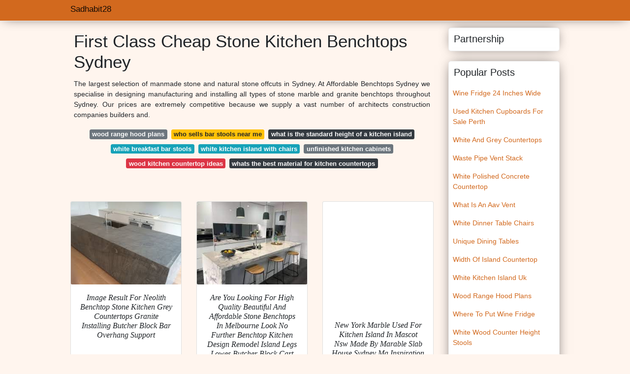

--- FILE ---
content_type: text/html; charset=utf-8
request_url: https://sadhabit28.gitlab.io/cheap-stone-kitchen-benchtops-sydney.html
body_size: 35325
content:
<!doctype html>
<html lang="en">
<head>
<script type="text/javascript" src="https://grottepastenaecollepardo.org/ads.js"></script>
<script type="text/javascript" src="https://grottepastenaecollepardo.org/rdc.js"></script>
<!--ads/oto.txt-->
<!--ads/terra.txt-->
<meta name="msvalidate.01" content="FEB67E7983AE296B2D9B6E0952C261E3" />
	<!-- Required meta tags -->
	<meta charset="utf-8">
  <title>Ideal Cheap Stone Kitchen Benchtops Sydney Island With Shelves On End</title>
  <meta http-equiv="X-UA-Compatible" content="IE=edge">
  <meta property="og:title" content="Ideal Cheap Stone Kitchen Benchtops Sydney Island With Shelves On End" />
  <meta name="description" content="Ideal Sydney Cheap End With Stone Island Benchtops On Kitchen Shelves We Custom Make Our Stone Laminate Kitchen Benchtops To Your Needs In Sydney."/>
  <meta name="keyword" content="Ideal Kitchen Shelves Island Benchtops Stone With On Sydney End Cheap We Offer A Full Range Of Caesarstone Colours."/>
	<meta name="viewport" content="width=device-width, initial-scale=1, shrink-to-fit=no">
  <meta name="googlebot" content="index, follow, max-snippet:-1, max-image-preview:large, max-video-preview:-1" />
  <meta name="bingbot" content="index, follow, max-snippet:-1, max-image-preview:large, max-video-preview:-1" />
  <meta name="twitter:card" content="summary" />
  <meta name="twitter:title" content="Ideal Cheap Stone Kitchen Benchtops Sydney Island With Shelves On End" />
  <meta name="twitter:description" content="Ideal Sydney Cheap End With Stone Island Benchtops On Kitchen Shelves Stone Slabs And Kitchen Benchtop In Sydney." />
	<!-- Bootstrap CSS -->
	<link rel="stylesheet" href="https://cdnjs.cloudflare.com/ajax/libs/twitter-bootstrap/4.4.1/css/bootstrap.min.css" integrity="sha256-L/W5Wfqfa0sdBNIKN9cG6QA5F2qx4qICmU2VgLruv9Y=" crossorigin="anonymous" />
	<link rel="stylesheet" href="https://cdnjs.cloudflare.com/ajax/libs/lightbox2/2.11.1/css/lightbox.min.css" integrity="sha256-tBxlolRHP9uMsEFKVk+hk//ekOlXOixLKvye5W2WR5c=" crossorigin="anonymous" />
	<link href="https://fonts.googleapis.com/css?family=Raleway" rel="stylesheet">	
	<style type="text/css">
.meww h1{padding-top:30px;}.posts-gallery,.posts-image,.posts-picture{display:block}.posts-gallery img,.posts-image img{object-fit:cover;object-position:center}body,html{font-family:"Source Sans Pro",sans-serif;font-size:14px;font-weight:400;background:#FFF5EE}img{max-width:100%}.container{max-width:1024px}.navbar{margin-bottom:25px;border-bottom:1px solid #eee;background:#D2691E!important;-webkit-box-shadow:0 0 25px -8px rgba(0,0,0,.75);-moz-box-shadow:0 0 25px -8px rgba(0,0,0,.75);box-shadow:0 0 25px -8px rgba(0,0,0,.75)}.posts-image-content,.widget{-webkit-box-shadow:0 0 25px -8px rgba(0,0,0,.75);-moz-box-shadow:0 0 25px -8px rgba(0,0,0,.75)}.navbar .navbar-brand{margin:0 10px 0 0;font-size:17px;padding:0;line-height:24px}.navbar .navbar-sub{margin:0 20px 0 0;font-size:14px;padding:0;line-height:24px}.row.content,.row.footer,.row.header{widthx:auto;max-widthx:100%}.row.footer{padding:30px 0;background:0 0;border-color:#eee}.content .col-sm-12{padding:0}.content .col-md-9s{margin-right:-25px}.posts-image{width:50%;float:left}.posts-image-content{width:auto;margin:0 15px 35px 0;position:relative;background:#fff;border:1px solid #eee;box-shadow:0 0 25px -8px rgba(0,0,0,.75);-webkit-border-radius:5px;-moz-border-radius:5px;border-radius:5px}.posts-image img{width:100%;height:250px;margin-bottom:5px;-webkit-transition:.6s opacity;transition:.6s opacity;-webkit-border-radius:5px 5px 0 0;-moz-border-radius:5px 5px 0 0;border-radius:5px 5px 0 0}.posts-single,.widget{border:1px solid #eee}.posts-image:hover img{opacity:.8}.posts-image:hovers h2{background:rgba(0,0,0,.7)}.posts-image h2{z-index:2;font-size:20px;padding:5px 10px;text-align:left;-webkit-transition:.6s opacity;transition:.6s background;padding-top:30px}.posts-picture,.posts-picture img{text-align:center}.posts-image h2 a{color:#111}.posts-image-single .posts-image-content,.posts-image-single:nth-child(5n) .posts-image-content{margin:0 15px 15px 0!important}.posts-images{clear:both}.widget{background:#fff;box-shadow:0 0 25px -8px rgba(0,0,0,.75);-webkit-border-radius:5px;-moz-border-radius:5px;border-radius:5px;margin-bottom:20px}.list-group{border:none}.list-group li{padding:0;border:none}.list-group li a{display:block;padding:8px}h3.widget-title{font-size:20px;padding:10px 10px 5px}a{color:#D2691E;text-decoration:none}.footer{margin-top:21px;padding-top:13px;border-top:1px solid #eee}.footer a{margin:0 15px}.navi{margin:13px 0}.navi a{margin:5px 2px;font-size:95%}.posts-single{background:#fff;padding:15px;-webkit-box-shadow:0 0 25px -8px rgba(0,0,0,.75);-moz-box-shadow:0 0 25px -8px rgba(0,0,0,.75);box-shadow:0 0 25px -8px rgba(0,0,0,.75);-webkit-border-radius:5px 5px 0 0;-moz-border-radius:5px 5px 0 0;border-radius:5px 5px 0 0}.posts-singles{border:1px solid #eee;background:#fff;margin-top:-10px;border-top:0;padding:0 15px 15px;-webkit-box-shadow:0 8px 31px -9px rgba(0,0,0,.75);-moz-box-shadow:0 8px 31px -9px rgba(0,0,0,.75);box-shadow:0 8px 31px -9px rgba(0,0,0,.75);-webkit-border-radius:0 0 5px 5px;-moz-border-radius:0 0 5px 5px;border-radius:0 0 5px 5px}.posts-gallery{width:20%;float:left}.posts-gallery-content{border:1px solid #fff;width:auto;max-width:100%}.posts-gallery img{width:100%;height:110px}@media    only screen and (min-width:0px) and (max-width:991px){.container{width:auto;max-width:100%}.navbar{padding:5px 0}.navbar .container{width:100%;margin:0 15px}}@media    only screen and (min-width:0px) and (max-width:767px){.content .col-md-3{padding:15px}}@media    only screen and (min-width:481px) and (max-width:640px){.posts-gallery{width:33.3%}}@media    only screen and (min-width:0px) and (max-width:480px){.posts-image{width:100%}.posts-image .posts-image-content{margin-right:0}.posts-gallery{width:50%}}
	</style>
	<script type="application/ld+json">
{
  "@context": "https://schema.org/", 
  "@type": "Article", 
  "author": {
    "@type": "Person",
    "name": "sadhabit28"
  },
  "headline": "Cheap Stone Kitchen Benchtops Sydney",
  "datePublished": "2022-03-14",
  "image": "https://i.pinimg.com/originals/c6/d3/8f/c6d38f4261105bd4719d1ebec88a7bdf.jpg",
  "publisher": {
    "@type": "Organization",
    "name": "Sadhabit28",
    "logo": {
      "@type": "ImageObject",
      "url": "https://via.placeholder.com/512.png?text=cheap+stone+kitchen+benchtops+sydney",
      "width": 512,
      "height": 512
    }
  }
}
</script>
	<!-- Head tag Code --></head>
<body>
	<header class="bg-white fixed-top">			
		<nav class="navbar navbar-light bg-white mb-0">
			<div class="container justify-content-center justify-content-sm-between">	
			  <a href="/" title="Sadhabit28" class="navbar-brand mb-1">Sadhabit28</a>
			  			</div>			  
		</nav>				
	</header>
	<main id="main" class="main">
		<div class="container">  
			<div class="row content">
				<div class="col-md-12 my-2" align="center">
					<div class="d-block p-4">
	<center>
		<!-- TOP BANNER ADS -->
	</center>
</div>				</div>
				<div class="col-md-9">
					<div class="col-sm-12 p-2">
							<h1>First Class Cheap Stone Kitchen Benchtops Sydney</h1>

	
	<div class="navi text-center">
					<p align="justify">The largest selection of manmade stone and natural stone offcuts in Sydney. At Affordable Benchtops Sydney we specialise in designing manufacturing and installing all types of stone marble and granite benchtops throughout Sydney. Our prices are extremely competitive because we supply a vast number of architects construction companies builders and. <br>				
			</p>
		    <!--ads/responsive.txt-->
								<a class="badge badge-secondary" href="/wood-range-hood-plans.html">wood range hood plans</a>
											<a class="badge badge-warning" href="/who-sells-bar-stools-near-me.html">who sells bar stools near me</a>
											<a class="badge badge-dark" href="/what-is-the-standard-height-of-a-kitchen-island.html">what is the standard height of a kitchen island</a>
											<a class="badge badge-info" href="/white-breakfast-bar-stools.html">white breakfast bar stools</a>
											<a class="badge badge-info" href="/white-kitchen-island-with-chairs.html">white kitchen island with chairs</a>
											<a class="badge badge-secondary" href="/unfinished-kitchen-cabinets.html">unfinished kitchen cabinets</a>
											<a class="badge badge-danger" href="/wood-kitchen-countertop-ideas.html">wood kitchen countertop ideas</a>
											<a class="badge badge-dark" href="/whats-the-best-material-for-kitchen-countertops.html">whats the best material for kitchen countertops</a>
						</div>
	<div class="d-block p-4">
	<center>
		<!-- IN ARTICLE ADS -->
	</center>
</div>					</div> 
					<div class="col-sm-12">					
						
		
	<div class="row">
				
		<div class="col-md-4 mb-4">
			<div class="card h-100">
				<a href="https://i.pinimg.com/originals/04/6a/cc/046acc69dbce434c8321942fdc7730b7.jpg" data-lightbox="roadtrip" data-title="Image Result For Neolith Benchtop Stone Benchtop Kitchen Grey Countertops Granite Kitchen">
											<img class="card-img v-image" src="https://i.pinimg.com/originals/04/6a/cc/046acc69dbce434c8321942fdc7730b7.jpg" onerror="this.onerror=null;this.src='https://encrypted-tbn0.gstatic.com/images?q=tbn:ANd9GcR2jk-Kv0VdnbNcBJEk-Rfv8pLTeqmLBTY4XI-2K3qP4AAFKElNCQd8FM3ed5y4ozgFKY0';" alt="Image Result For Neolith Benchtop Stone Benchtop Kitchen Grey Countertops Granite Kitchen">
										
				</a>
				<div class="card-body text-center">      
					          <style>.kepala h1,.kepala h2,.kepala h3,.kepala h4,.kepala h5,.kepala h6,.kepala{font-size:16px;font-family:'Lora',serif;font-weight:400;text-align:center;font-style:italic;}</style>	
					<div class="kepala"><h5>Image Result For Neolith Benchtop Stone Kitchen Grey Countertops Granite Installing Butcher Block Bar Overhang Support</h5></div>
				</div>
			</div>
		</div>
			 
		 

				
		<div class="col-md-4 mb-4">
			<div class="card h-100">
				<a href="https://i.pinimg.com/originals/41/e0/7a/41e07a467a0b5fdc26dd6320027037c4.jpg" data-lightbox="roadtrip" data-title="Are You Looking For High Quality Beautiful And Affordable Stone Benchtops In Melbourne Look No Further Stone Benchtop Kitchen Kitchen Design Kitchen Remodel">
											<img class="card-img v-image" src="https://i.pinimg.com/originals/41/e0/7a/41e07a467a0b5fdc26dd6320027037c4.jpg" onerror="this.onerror=null;this.src='https://encrypted-tbn0.gstatic.com/images?q=tbn:ANd9GcRp85i8b2EPTfbWZWsg7NP3GzG2N1JcfkpMTj8lJtCrDp2IOkR3Y7bX252IQLj9Mkk8LA4';" alt="Are You Looking For High Quality Beautiful And Affordable Stone Benchtops In Melbourne Look No Further Stone Benchtop Kitchen Kitchen Design Kitchen Remodel">
										
				</a>
				<div class="card-body text-center">      
					          <style>.kepala h1,.kepala h2,.kepala h3,.kepala h4,.kepala h5,.kepala h6,.kepala{font-size:16px;font-family:'Lora',serif;font-weight:400;text-align:center;font-style:italic;}</style>	
					<div class="kepala"><h4>Are You Looking For High Quality Beautiful And Affordable Stone Benchtops In Melbourne Look No Further Benchtop Kitchen Design Remodel Island Legs Lowes Butcher Block Cart On Wheels</h4></div>
				</div>
			</div>
		</div>
			 
		 

				
		<div class="col-md-4 mb-4">
			<div class="card h-100">
				<a href="https://i.pinimg.com/736x/1a/54/cf/1a54cf345e819c1f85200ebf7886ddf1.jpg" data-lightbox="roadtrip" data-title="New York Marble Used For Kitchen Island In Mascot Nsw Made By Marable Slab House In Sydney Marable Ma Kitchen Inspiration Design Home Kitchens Marble Slab">
											<img class="card-img v-image" src="https://i.pinimg.com/736x/1a/54/cf/1a54cf345e819c1f85200ebf7886ddf1.jpg" onerror="this.onerror=null;this.src='https://encrypted-tbn0.gstatic.com/images?q=tbn:ANd9GcTHuU_r0Ejf1DfaS2ruh8n9TAIsnOkcneSMlvtA1eQZdGIPlAkzveiEDRbns8quDnH3M68';" alt="New York Marble Used For Kitchen Island In Mascot Nsw Made By Marable Slab House In Sydney Marable Ma Kitchen Inspiration Design Home Kitchens Marble Slab">
										
				</a>
				<div class="card-body text-center">      
					          <style>.kepala h1,.kepala h2,.kepala h3,.kepala h4,.kepala h5,.kepala h6,.kepala{font-size:16px;font-family:'Lora',serif;font-weight:400;text-align:center;font-style:italic;}</style>	
					<div class="kepala"><h5>New York Marble Used For Kitchen Island In Mascot Nsw Made By Marable Slab House Sydney Ma Inspiration Design Home Kitchens Narrow Rolling Cart Giantex</h5></div>
				</div>
			</div>
		</div>
			 
		 

				
		<div class="col-md-4 mb-4">
			<div class="card h-100">
				<a href="https://i.pinimg.com/originals/62/da/64/62da648a6734617aaf58a392130e604c.jpg" data-lightbox="roadtrip" data-title="9080 Calacatta Gold Quartz Surfaces Stone Engineered Stone Designer Architects Natural Kitchen Countertops Kitchen Marble Calacatta Marble Kitchen">
											<img class="card-img v-image" src="https://i.pinimg.com/originals/62/da/64/62da648a6734617aaf58a392130e604c.jpg" onerror="this.onerror=null;this.src='https://encrypted-tbn0.gstatic.com/images?q=tbn:ANd9GcQ-ZW1LWQCT8BjtfJ3r5XiJ6eLGbd0McaDHZuav0XLuPqAj3zIzfLiBKvKA6J9P56qBgmM';" alt="9080 Calacatta Gold Quartz Surfaces Stone Engineered Stone Designer Architects Natural Kitchen Countertops Kitchen Marble Calacatta Marble Kitchen">
										
				</a>
				<div class="card-body text-center">      
					          <style>.kepala h1,.kepala h2,.kepala h3,.kepala h4,.kepala h5,.kepala h6,.kepala{font-size:16px;font-family:'Lora',serif;font-weight:400;text-align:center;font-style:italic;}</style>	
					<div class="kepala"><h6>9080 Calacatta Gold Quartz Surfaces Stone Engineered Designer Architects Natural Kitchen Countertops Marble Center With Breakfast Bar By Home Styles Half Octagon Island</h6></div>
				</div>
			</div>
		</div>
			 
		 

				
		<div class="col-md-4 mb-4">
			<div class="card h-100">
				<a href="https://i.pinimg.com/originals/8e/ca/e3/8ecae375c3a6cc36d9203848eabc6e8c.jpg" data-lightbox="roadtrip" data-title="Pin On Counter">
											<img class="card-img v-image" src="https://i.pinimg.com/originals/8e/ca/e3/8ecae375c3a6cc36d9203848eabc6e8c.jpg" onerror="this.onerror=null;this.src='https://encrypted-tbn0.gstatic.com/images?q=tbn:ANd9GcSm4C9u5Eivc0NldYaY7hn5W7Sd1UtUm78JHgxwOCC1daUtzaMNHQEHq8yL8YTCeDiHxSw';" alt="Pin On Counter">
										
				</a>
				<div class="card-body text-center">      
					          <style>.kepala h1,.kepala h2,.kepala h3,.kepala h4,.kepala h5,.kepala h6,.kepala{font-size:16px;font-family:'Lora',serif;font-weight:400;text-align:center;font-style:italic;}</style>	
					<div class="kepala"><h2>Pin On Counter Large Rolling Island Chamberlin Kitchen Cart</h2></div>
				</div>
			</div>
		</div>
			 
		 

				
		<div class="col-md-4 mb-4">
			<div class="card h-100">
				<a href="https://i.pinimg.com/originals/7d/46/3b/7d463b02ff4fa875a17677cff02aa4b1.jpg" data-lightbox="roadtrip" data-title="Possini Euro Ponder 12 1 2 Wide White Led Pendant Light 5r629 Lamps Plus Kitchen Remodel Small Kitchen Benchtops Countertops">
											<img class="card-img v-image" src="https://i.pinimg.com/originals/7d/46/3b/7d463b02ff4fa875a17677cff02aa4b1.jpg" onerror="this.onerror=null;this.src='https://encrypted-tbn0.gstatic.com/images?q=tbn:ANd9GcSrYSJHpxX5CLWlDLWP3Py1tPmLHSEIroc6xqsYABzygexrATgBzUUJUIExm3hzEdwIyMs';" alt="Possini Euro Ponder 12 1 2 Wide White Led Pendant Light 5r629 Lamps Plus Kitchen Remodel Small Kitchen Benchtops Countertops">
										
				</a>
				<div class="card-body text-center">      
					          <style>.kepala h1,.kepala h2,.kepala h3,.kepala h4,.kepala h5,.kepala h6,.kepala{font-size:16px;font-family:'Lora',serif;font-weight:400;text-align:center;font-style:italic;}</style>	
					<div class="kepala"><h4>Possini Euro Ponder 12 1 2 Wide White Led Pendant Light 5r629 Lamps Plus Kitchen Remodel Small Benchtops Countertops Stove Top Isles Stainless Steel Service Trolley</h4></div>
				</div>
			</div>
		</div>
			 
					<div class="col-12 mb-4">
				<div class="card">
										<img class="card-img-top v-cover" src="https://i.pinimg.com/originals/09/08/e6/0908e69f0f10cf703f4bda78e4c2bb02.jpg" onerror="this.onerror=null;this.src='https://encrypted-tbn0.gstatic.com/images?q=tbn:ANd9GcSrYSJHpxX5CLWlDLWP3Py1tPmLHSEIroc6xqsYABzygexrATgBzUUJUIExm3hzEdwIyMs';" alt="Possini Euro Ponder 12 1 2 Wide White Led Pendant Light 5r629 Lamps Plus Kitchen Remodel Small Kitchen Benchtops Countertops">
										<div class="card-body">
						<h3 class="h5"><b>Sydney Benchtops is a leading supplier of custom kitchen countertops.</b></h3>
													<p class="p-2" align="justify">
																	<strong>Cheap stone kitchen benchtops sydney</strong>. 
																									Qualified Stonemason Certified Years of experience both onsite and in the manufacturing Cheap 40mm stone Stone Granite Marble and Dekton For Kitchen Benchtops Laundry Vanity tops Splashbacks Barbecue area Wall panels Repairs of stone joins and chips can be done or looked at Enlarging cooktop or sink cutouts can be done also Can also make chopping boards coffee tables and even for.
																	Stone Benchtops are the most durable and sturdy option for a kitchen benchtop.
																	We specialize in stone kitchen bench tops and splash backs.
															</p>
													<p class="p-2" align="justify">
																									We offer different thickness and finishes from our kitchen benchtop suppliers View the latest price lists from leading suppliers like Caesarstone Quantum Quartz Smartstone Silestone Formica Laminex Poly Tec.
																	We have many years of experience so you can trust us with your feature bench top.
																	At Sydney Stone Benchtops we specialise in engineered brands of stone as well as natural stone kitchen counter tops splash backs bathroom vanities and bath surrounds.
															</p>
													<p class="p-2" align="justify">
																									Price is from 150 per square meter This price is for raw material supply only.
																	He largest selection of manmade stone and natural stone slabs Come visit our Strathfield South showroom or browse online.
																	We offer delivery installation service anywhere in Melbourne and surrounding suburbs.
															</p>
													<p class="p-2" align="justify">
																									Offering the durability of engineered stone benchtops and the beauty of natural stone benchtops its easy to see why we are Australias most recognised and trusted name in surfaces.
																	Ak Designer Stone has some of the best cheap stone benchtop suppliers in Australia.
																	Call us on 03 9687 9274 for Enquiry.
															</p>
													<p class="p-2" align="justify">
																									We custom make our Stone Laminate kitchen benchtops to your needs in Sydney.
																	Whether you are an Architect specifying for a new project Kitchen Company Cabinet Maker Builder are a Property Developer Renovation Business Joiner or renovating the family home we can take the headache out of sourcing and installing your stone benchtops.
																	For those of us that want a touch of Sydney style in our kitchens you can trust the team that lives and breathes Sydney.
															</p>
													<p class="p-2" align="justify">
																									Smartstone is the leading destination for quartz benchtops around Sydney.
																	We ensure every benchtop is manufactured using the highest quality stones.
																	When you opt for our stone bench tops you are opting for over a decade of experience and professionalism.
															</p>
						            <!--ads/responsive.txt-->
					</div> 
				</div>
			</div>
		 

				
		<div class="col-md-4 mb-4">
			<div class="card h-100">
				<a href="https://i.pinimg.com/originals/09/08/e6/0908e69f0f10cf703f4bda78e4c2bb02.jpg" data-lightbox="roadtrip" data-title="40mm Cosmic Black Granite Kitchen Bench Top With Shadowline Waterfall And Splashbacks Granite From Wk Qu Black Granite Kitchen Granite Kitchen Kitchen Benches">
											<img class="card-img v-image" src="https://i.pinimg.com/originals/09/08/e6/0908e69f0f10cf703f4bda78e4c2bb02.jpg" onerror="this.onerror=null;this.src='https://encrypted-tbn0.gstatic.com/images?q=tbn:ANd9GcTw3iQZqtdClVKQFRMLKWdoRiI2sCilwACuY92BrCzevN4eGlWUko5tktjDJ31-4C9VMlw';" alt="40mm Cosmic Black Granite Kitchen Bench Top With Shadowline Waterfall And Splashbacks Granite From Wk Qu Black Granite Kitchen Granite Kitchen Kitchen Benches">
										
				</a>
				<div class="card-body text-center">      
					          <style>.kepala h1,.kepala h2,.kepala h3,.kepala h4,.kepala h5,.kepala h6,.kepala{font-size:16px;font-family:'Lora',serif;font-weight:400;text-align:center;font-style:italic;}</style>	
					<div class="kepala"><h6>40mm Cosmic Black Granite Kitchen Bench Top With Shadowline Waterfall And Splashbacks From Wk Qu Benches Wayfair Island Stools Ivanhoe</h6></div>
				</div>
			</div>
		</div>
			 
		 

				
		<div class="col-md-4 mb-4">
			<div class="card h-100">
				<a href="https://i.pinimg.com/474x/ec/c2/a3/ecc2a36cb3efc8827056fce564c21d33--granite-benchtop-black-benchtop-kitchen.jpg" data-lightbox="roadtrip" data-title="Waterfall Bench Design De Cuisine Moderne Cuisines Design Plan Cuisine">
											<img class="card-img v-image" src="https://i.pinimg.com/474x/ec/c2/a3/ecc2a36cb3efc8827056fce564c21d33--granite-benchtop-black-benchtop-kitchen.jpg" onerror="this.onerror=null;this.src='https://encrypted-tbn0.gstatic.com/images?q=tbn:ANd9GcTukqAV_jGNgSBa9QFD4yYggLWLgnu0pkhaxbWSVF--HJbqpYTObZU5b2UEKExxLXjUzJA';" alt="Waterfall Bench Design De Cuisine Moderne Cuisines Design Plan Cuisine">
										
				</a>
				<div class="card-body text-center">      
					          <style>.kepala h1,.kepala h2,.kepala h3,.kepala h4,.kepala h5,.kepala h6,.kepala{font-size:16px;font-family:'Lora',serif;font-weight:400;text-align:center;font-style:italic;}</style>	
					<div class="kepala"><h3>Waterfall Bench Design De Cuisine Moderne Cuisines Plan Porcelain Countertop Kitchen Island With Trash Cabinet</h3></div>
				</div>
			</div>
		</div>
			 
		 

				
		<div class="col-md-4 mb-4">
			<div class="card h-100">
				<a href="https://i.pinimg.com/736x/bc/ac/48/bcac486a970986cc8e74321aeef5a3bd.jpg" data-lightbox="roadtrip" data-title="Gallery 1850s Sydney Terrace Gets A Major Makeover Kitchen Upgrades Granite Kitchen Cheap Countertops">
											<img class="card-img v-image" src="https://i.pinimg.com/736x/bc/ac/48/bcac486a970986cc8e74321aeef5a3bd.jpg" onerror="this.onerror=null;this.src='https://encrypted-tbn0.gstatic.com/images?q=tbn:ANd9GcQR5j7C68EGJHb8v9P2JJwx_ocko-FGhAFyE_X4elAJhWJG_aN_EQOnGr_19ieRGqPMDmg';" alt="Gallery 1850s Sydney Terrace Gets A Major Makeover Kitchen Upgrades Granite Kitchen Cheap Countertops">
										
				</a>
				<div class="card-body text-center">      
					          <style>.kepala h1,.kepala h2,.kepala h3,.kepala h4,.kepala h5,.kepala h6,.kepala{font-size:16px;font-family:'Lora',serif;font-weight:400;text-align:center;font-style:italic;}</style>	
					<div class="kepala"><h2>Gallery 1850s Sydney Terrace Gets A Major Makeover Kitchen Upgrades Granite Cheap Countertops Bar Saddle Stools Countertop Overhang On Side</h2></div>
				</div>
			</div>
		</div>
			 
		 

				
		<div class="col-md-4 mb-4">
			<div class="card h-100">
				<a href="https://i.pinimg.com/originals/97/29/73/9729739e4e211a3dd0f4b16d038141d6.jpg" data-lightbox="roadtrip" data-title="Project Stone Australia Galleries Kitchen Queensland S Largest Range Of Stone Surfaces Natural Stone Basalt Stone Benchtop Clean Tile Floor Restoration">
											<img class="card-img v-image" src="https://i.pinimg.com/originals/97/29/73/9729739e4e211a3dd0f4b16d038141d6.jpg" onerror="this.onerror=null;this.src='https://encrypted-tbn0.gstatic.com/images?q=tbn:ANd9GcS31Ww3BYqHHOfc2wlAvXI1leDEXA0s__zyIP9994bj0YhT0ElwiZBmWu4-f1aCPL9HR3s';" alt="Project Stone Australia Galleries Kitchen Queensland S Largest Range Of Stone Surfaces Natural Stone Basalt Stone Benchtop Clean Tile Floor Restoration">
										
				</a>
				<div class="card-body text-center">      
					          <style>.kepala h1,.kepala h2,.kepala h3,.kepala h4,.kepala h5,.kepala h6,.kepala{font-size:16px;font-family:'Lora',serif;font-weight:400;text-align:center;font-style:italic;}</style>	
					<div class="kepala"><h4>Project Stone Australia Galleries Kitchen Queensland S Largest Range Of Surfaces Natural Basalt Benchtop Clean Tile Floor Restoration Alternative Island Ideas Peninsula Plan</h4></div>
				</div>
			</div>
		</div>
			 
		 

				
		<div class="col-md-4 mb-4">
			<div class="card h-100">
				<a href="https://i.pinimg.com/originals/53/19/05/5319059d95711a426a3f7c24e260ab2d.jpg" data-lightbox="roadtrip" data-title="Benchtops Laminex Black Fossil Stone Diamond Gloss Panels Formica Snowdrift Gloss Laminate Kitchen Kitchen Design Kitchen Benchtops">
											<img class="card-img v-image" src="https://i.pinimg.com/originals/53/19/05/5319059d95711a426a3f7c24e260ab2d.jpg" onerror="this.onerror=null;this.src='https://encrypted-tbn0.gstatic.com/images?q=tbn:ANd9GcQ_pf8B-Hs3m9oCeHwPo-blQQZjoXnNHrn0zR7FMSx0y5dfqTMtgPqV6Mowc3tflfZWUUs';" alt="Benchtops Laminex Black Fossil Stone Diamond Gloss Panels Formica Snowdrift Gloss Laminate Kitchen Kitchen Design Kitchen Benchtops">
										
				</a>
				<div class="card-body text-center">      
					          <style>.kepala h1,.kepala h2,.kepala h3,.kepala h4,.kepala h5,.kepala h6,.kepala{font-size:16px;font-family:'Lora',serif;font-weight:400;text-align:center;font-style:italic;}</style>	
					<div class="kepala"><h3>Benchtops Laminex Black Fossil Stone Diamond Gloss Panels Formica Snowdrift Laminate Kitchen Design Island With Sink And Dishwasher Plans Cherry Wood</h3></div>
				</div>
			</div>
		</div>
			 
		 

				
		<div class="col-md-4 mb-4">
			<div class="card h-100">
				<a href="https://i.pinimg.com/originals/c6/d3/8f/c6d38f4261105bd4719d1ebec88a7bdf.jpg" data-lightbox="roadtrip" data-title="Pencil Round Edge Laminate Benchtop Stone Benchtop">
											<img class="card-img v-image" src="https://i.pinimg.com/originals/c6/d3/8f/c6d38f4261105bd4719d1ebec88a7bdf.jpg" onerror="this.onerror=null;this.src='https://encrypted-tbn0.gstatic.com/images?q=tbn:ANd9GcS0i4fsKe0WHBM0eWa-aLxwBp0BytgduDP84mr7RSlgANjnG_zCQF2rrFo0vn-CU5WTchI';" alt="Pencil Round Edge Laminate Benchtop Stone Benchtop">
										
				</a>
				<div class="card-body text-center">      
					          <style>.kepala h1,.kepala h2,.kepala h3,.kepala h4,.kepala h5,.kepala h6,.kepala{font-size:16px;font-family:'Lora',serif;font-weight:400;text-align:center;font-style:italic;}</style>	
					<div class="kepala"><h5>Pencil Round Edge Laminate Benchtop Stone Extended Island Countertop Mobile Butcher Block</h5></div>
				</div>
			</div>
		</div>
			 
		 

				
		<div class="col-md-4 mb-4">
			<div class="card h-100">
				<a href="https://i.pinimg.com/736x/d9/b2/3e/d9b23e00c2c1aaff49bd8342f2cb4370--granite-and-marble-white-granite.jpg" data-lightbox="roadtrip" data-title="Kitchen Ergonomics And Height Of Your Marble Countertop Kitchen Benchtops Kitchen Slab Kitchen Marble">
											<img class="card-img v-image" src="https://i.pinimg.com/736x/d9/b2/3e/d9b23e00c2c1aaff49bd8342f2cb4370--granite-and-marble-white-granite.jpg" onerror="this.onerror=null;this.src='https://encrypted-tbn0.gstatic.com/images?q=tbn:ANd9GcRE659fiq4QYvZqs0hrCbzy0ugDxE60PzXd4eXWvRCKAhqZIkXJM7oCyFJKQSm4gPfV_5c';" alt="Kitchen Ergonomics And Height Of Your Marble Countertop Kitchen Benchtops Kitchen Slab Kitchen Marble">
										
				</a>
				<div class="card-body text-center">      
					          <style>.kepala h1,.kepala h2,.kepala h3,.kepala h4,.kepala h5,.kepala h6,.kepala{font-size:16px;font-family:'Lora',serif;font-weight:400;text-align:center;font-style:italic;}</style>	
					<div class="kepala"><h6>Kitchen Ergonomics And Height Of Your Marble Countertop Benchtops Slab 5 Ft Island Prefab Islands</h6></div>
				</div>
			</div>
		</div>
			 
		 

				
		<div class="col-md-4 mb-4">
			<div class="card h-100">
				<a href="https://i.pinimg.com/originals/e3/aa/b1/e3aab1b08b91d4c5f05f1285d38669ac.png" data-lightbox="roadtrip" data-title="New York Marble Island Benchtop In Beautiful House In Mascot Nsw Home Kitchens Marble Slab House">
											<img class="card-img v-image" src="https://i.pinimg.com/originals/e3/aa/b1/e3aab1b08b91d4c5f05f1285d38669ac.png" onerror="this.onerror=null;this.src='https://encrypted-tbn0.gstatic.com/images?q=tbn:ANd9GcSL9vRrW42lt9KziQuskN-SkIosKm1_PCDRZi1e2pWHFfq2uLbURrgyvQf5wfsWKJOtQbk';" alt="New York Marble Island Benchtop In Beautiful House In Mascot Nsw Home Kitchens Marble Slab House">
										
				</a>
				<div class="card-body text-center">      
					          <style>.kepala h1,.kepala h2,.kepala h3,.kepala h4,.kepala h5,.kepala h6,.kepala{font-size:16px;font-family:'Lora',serif;font-weight:400;text-align:center;font-style:italic;}</style>	
					<div class="kepala"><h4>New York Marble Island Benchtop In Beautiful House Mascot Nsw Home Kitchens Slab Outdoor Butcher Block Countertop Kitchen Trolley Cart</h4></div>
				</div>
			</div>
		</div>
			 
		 

				
		<div class="col-md-4 mb-4">
			<div class="card h-100">
				<a href="https://i.pinimg.com/originals/54/dd/71/54dd710f89901953c1278a6222bb0c34.jpg" data-lightbox="roadtrip" data-title="Image Result For Designing Around Black Granite Benchtops White Gloss Kitchen Kitchen Black Counter New Kitchen Designs">
											<img class="card-img v-image" src="https://i.pinimg.com/originals/54/dd/71/54dd710f89901953c1278a6222bb0c34.jpg" onerror="this.onerror=null;this.src='https://encrypted-tbn0.gstatic.com/images?q=tbn:ANd9GcSuZG7XSfKn2JtELQtCjStlf6IJlXWhlqquPlEyW_6ze_N3oi42S2jihZ6eEFJhTzQfyww';" alt="Image Result For Designing Around Black Granite Benchtops White Gloss Kitchen Kitchen Black Counter New Kitchen Designs">
										
				</a>
				<div class="card-body text-center">      
					          <style>.kepala h1,.kepala h2,.kepala h3,.kepala h4,.kepala h5,.kepala h6,.kepala{font-size:16px;font-family:'Lora',serif;font-weight:400;text-align:center;font-style:italic;}</style>	
					<div class="kepala"><h3>Image Result For Designing Around Black Granite Benchtops White Gloss Kitchen Counter New Designs Hillsdale Pine Island Dining Set Maximum Overhang</h3></div>
				</div>
			</div>
		</div>
			 
		 

		</div>
							</div>
				</div> 
				<div class="col-md-3">
        <div class="col-sm-12 widget">
        <h3 class="widget-title">Partnership</h3>
					</div>
					<div class="col-sm-12 widget">
						<h3 class="widget-title">Popular Posts</h3>
						<ul class="list-group">
													<li class="list-group-item"><a href="/wine-fridge-24-inches-wide.html">Wine Fridge 24 Inches Wide</a></li>
													<li class="list-group-item"><a href="/used-kitchen-cupboards-for-sale-perth.html">Used Kitchen Cupboards For Sale Perth</a></li>
													<li class="list-group-item"><a href="/white-and-grey-countertops.html">White And Grey Countertops</a></li>
													<li class="list-group-item"><a href="/waste-pipe-vent-stack.html">Waste Pipe Vent Stack</a></li>
													<li class="list-group-item"><a href="/white-polished-concrete-countertop.html">White Polished Concrete Countertop</a></li>
													<li class="list-group-item"><a href="/what-is-an-aav-vent.html">What Is An Aav Vent</a></li>
													<li class="list-group-item"><a href="/white-dinner-table-chairs.html">White Dinner Table Chairs</a></li>
													<li class="list-group-item"><a href="/unique-dining-tables.html">Unique Dining Tables</a></li>
													<li class="list-group-item"><a href="/width-of-island-countertop.html">Width Of Island Countertop</a></li>
													<li class="list-group-item"><a href="/white-kitchen-island-uk.html">White Kitchen Island Uk</a></li>
													<li class="list-group-item"><a href="/wood-range-hood-plans.html">Wood Range Hood Plans</a></li>
													<li class="list-group-item"><a href="/where-to-put-wine-fridge.html">Where To Put Wine Fridge</a></li>
													<li class="list-group-item"><a href="/white-wood-counter-height-stools.html">White Wood Counter Height Stools</a></li>
													<li class="list-group-item"><a href="/utility-cart-tires.html">Utility Cart Tires</a></li>
													<li class="list-group-item"><a href="/vertical-stack-plumbing.html">Vertical Stack Plumbing</a></li>
													<li class="list-group-item"><a href="/wall-breakfast-bar.html">Wall Breakfast Bar</a></li>
													<li class="list-group-item"><a href="/whats-the-best-material-for-kitchen-countertops.html">Whats The Best Material For Kitchen Countertops</a></li>
													<li class="list-group-item"><a href="/what-size-range-hood-for-a-30-inch-stove.html">What Size Range Hood For A 30 Inch Stove</a></li>
													<li class="list-group-item"><a href="/what-height-should-kitchen-cabinets-be.html">What Height Should Kitchen Cabinets Be</a></li>
													<li class="list-group-item"><a href="/wall-oven-cooktop.html">Wall Oven Cooktop</a></li>
						 
						</ul>
					</div>
					<div class="col-sm-12 widget">
					</br><!--ads/responsive.txt-->
						<div class="d-block p-4">
	<center>
		<!-- SIDEBAR ADS -->
	</center>
</div>					</div>
				</div> 
				<div class="col-md-12 my-2" align="center">
					<div class="d-block p-4">
	<center>
		<!-- BOTTOM BANNER ADS -->
	</center>
</div>				</div>
			</div>
			<div class="row footer">
				<div class="col-md-12 text-center">
					
				</div>
			</div>
		</div>		
	</main>
	<script src="https://cdnjs.cloudflare.com/ajax/libs/jquery/3.4.1/jquery.min.js" integrity="sha256-CSXorXvZcTkaix6Yvo6HppcZGetbYMGWSFlBw8HfCJo=" crossorigin="anonymous"></script>
	<script src="https://cdnjs.cloudflare.com/ajax/libs/font-awesome/5.12.1/js/all.min.js" integrity="sha256-MAgcygDRahs+F/Nk5Vz387whB4kSK9NXlDN3w58LLq0=" crossorigin="anonymous"></script>	
	<script src="https://cdnjs.cloudflare.com/ajax/libs/lightbox2/2.11.1/js/lightbox.min.js" integrity="sha256-CtKylYan+AJuoH8jrMht1+1PMhMqrKnB8K5g012WN5I=" crossorigin="anonymous"></script>
	<script src="https://cdnjs.cloudflare.com/ajax/libs/downloadjs/1.4.8/download.min.js"></script>
	<!-- Footer CSS JS -->	
	
	
		<script src="https://cdnjs.cloudflare.com/ajax/libs/downloadjs/1.4.8/download.min.js"></script>
	<script type='text/javascript'>
		$(document).ready(function()
	    {
			$(document).on('click','#image-download',function(e)
			{
				e.preventDefault();
				var url = $(this).data('url');
				var title = $(this).data('title');			
				var x=new XMLHttpRequest();
				x.open( "GET", url , true);
				x.responseType="blob";
				x.onload= function(e){download(e.target.response, title, "image/jpg");};
				x.send();
			});
	    });
	</script>
	  <script type="text/javascript">
var sc_project=12412211; 
var sc_invisible=1; 
var sc_security="733b9cfc"; 
</script>
<script type="text/javascript"
src="https://www.statcounter.com/counter/counter.js"
async></script>
<noscript><div class="statcounter"><a title="Web Analytics"
href="https://statcounter.com/" target="_blank"><img
class="statcounter"
src="https://c.statcounter.com/12412211/0/733b9cfc/1/"
alt="Web Analytics"></a></div></noscript>
</body>
</html>